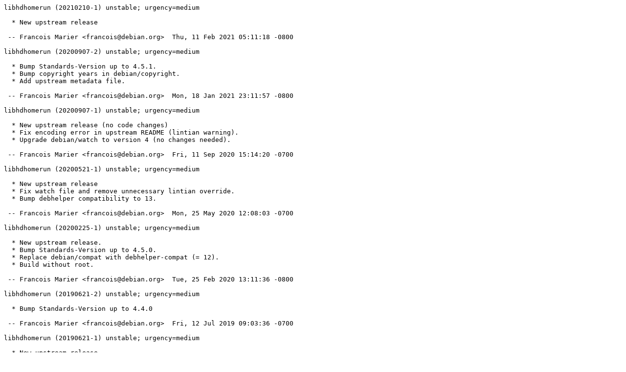

--- FILE ---
content_type: text/plain; charset=utf-8
request_url: https://tracker.debian.org/media/packages/libh/libhdhomerun/changelog-20210210-1
body_size: 1979
content:
libhdhomerun (20210210-1) unstable; urgency=medium

  * New upstream release

 -- Francois Marier <francois@debian.org>  Thu, 11 Feb 2021 05:11:18 -0800

libhdhomerun (20200907-2) unstable; urgency=medium

  * Bump Standards-Version up to 4.5.1.
  * Bump copyright years in debian/copyright.
  * Add upstream metadata file.

 -- Francois Marier <francois@debian.org>  Mon, 18 Jan 2021 23:11:57 -0800

libhdhomerun (20200907-1) unstable; urgency=medium

  * New upstream release (no code changes)
  * Fix encoding error in upstream README (lintian warning).
  * Upgrade debian/watch to version 4 (no changes needed).

 -- Francois Marier <francois@debian.org>  Fri, 11 Sep 2020 15:14:20 -0700

libhdhomerun (20200521-1) unstable; urgency=medium

  * New upstream release
  * Fix watch file and remove unnecessary lintian override.
  * Bump debhelper compatibility to 13.

 -- Francois Marier <francois@debian.org>  Mon, 25 May 2020 12:08:03 -0700

libhdhomerun (20200225-1) unstable; urgency=medium

  * New upstream release.
  * Bump Standards-Version up to 4.5.0.
  * Replace debian/compat with debhelper-compat (= 12).
  * Build without root.

 -- Francois Marier <francois@debian.org>  Tue, 25 Feb 2020 13:11:36 -0800

libhdhomerun (20190621-2) unstable; urgency=medium

  * Bump Standards-Version up to 4.4.0

 -- Francois Marier <francois@debian.org>  Fri, 12 Jul 2019 09:03:36 -0700

libhdhomerun (20190621-1) unstable; urgency=medium

  * New upstream release
  * Set libhdhomerun-dev to "Multi-Arch: same" (Multiarch hinter)

 -- Francois Marier <francois@debian.org>  Sat, 06 Jul 2019 13:37:17 -0700

libhdhomerun (20180817-2) unstable; urgency=medium

  * Bump Standards-Version to 4.3.0
  * Bump debhelper to 12

 -- Francois Marier <francois@debian.org>  Fri, 01 Mar 2019 22:36:22 -0800

libhdhomerun (20180817-1) unstable; urgency=medium

  * New upstream release
  * Bump Standards-Version up to 4.2.0
  * Bump copyright years in debian/copyright
  * Remove unnecessary get-orig-source target in debian/rules

 -- Francois Marier <francois@debian.org>  Tue, 21 Aug 2018 20:39:31 -0700

libhdhomerun (20180327-1) unstable; urgency=medium

  * New upstream release

  * Bump Standards-Version up to 4.1.3
  * Bump debhelper compat to 11
  * Move VCS URLs to Salsa
  * Remove whitespace from debian/changelog
  * Override a bogus lintian warning

 -- Francois Marier <francois@debian.org>  Mon, 02 Apr 2018 12:26:34 -0700

libhdhomerun (20170930-3) unstable; urgency=medium

  [ Helmut Grohne ]
  * Fix FTCBFS: Do not strip with the wrong strip at build. (closes: #879581)

  [ Francois Marier ]
  * Mangle the download URL in debian/watch to force HTTPS.

 -- Francois Marier <francois@debian.org>  Sun, 22 Oct 2017 22:09:10 -0700

libhdhomerun (20170930-2) unstable; urgency=medium

  * Make libhdhomerun4 "Multi-Arch: same" (closes: #878099).
    Thanks to Ian Campbell for the patch.
  * Run "wrap-and-sort -ast"

 -- Francois Marier <francois@debian.org>  Tue, 10 Oct 2017 11:06:35 -0700

libhdhomerun (20170930-1) unstable; urgency=medium

  * New upstream release
  * Bump Standards-Version up to 4.1.1

 -- Francois Marier <francois@debian.org>  Tue, 03 Oct 2017 09:08:20 -0700

libhdhomerun (20170815-2) unstable; urgency=medium

  [ Francois Marier ]
  * Set "Multi-Arch: same" (Multiarch hinter)
  * Update the homepage URL in debian/control and debian/copyright
  * Switch to HTTPS URLs in debian/copyright
  * Bump Standards-Version up to 4.0.1

  [ Joe Yasi ]
  * Bump the soname to 4 due to ABI-breaking changes

 -- Francois Marier <francois@debian.org>  Sat, 19 Aug 2017 16:52:24 -0700

libhdhomerun (20170815-1) unstable; urgency=medium

  * New upstream version
  * Bump Standards-Version up to 4.0.0
  * Bump debhelper compatibility to 10

 -- Francois Marier <francois@debian.org>  Thu, 17 Aug 2017 22:03:49 -0700

libhdhomerun (20161117-2) unstable; urgency=medium

  [ Joe Yasi ]
  * Bump the soname to 3 due to ABI-breaking changes

 -- Francois Marier <francois@debian.org>  Sun, 04 Dec 2016 21:44:15 -0800

libhdhomerun (20161117-1) unstable; urgency=medium

  * New upstream release

 -- Francois Marier <francois@debian.org>  Mon, 28 Nov 2016 22:12:07 -0800

libhdhomerun (20161107-1) unstable; urgency=medium

  * New upstream release
    - rebase CFLAGS patch and add CFLAGS and LDFLAGS
    - point to renamed README in *.docs
  * Turn on bindnow hardening option (lintian notice)

 -- Francois Marier <francois@debian.org>  Wed, 09 Nov 2016 12:44:36 -0800

libhdhomerun (20150826-3) unstable; urgency=medium

  * Fix the watch file
  * Switch git URLs to HTTPS
  * Bump Standards-Version to 3.9.8

 -- Francois Marier <francois@debian.org>  Wed, 29 Jun 2016 22:44:28 -0700

libhdhomerun (20150826-2) unstable; urgency=medium

  * Bump the soname to 2 due to ABI-breaking changes (closes: #798069)
  * Fix last-update of debian/patches/upstream-changelog.patch

 -- Francois Marier <francois@debian.org>  Sat, 05 Sep 2015 12:30:48 -0700

libhdhomerun (20150826-1) unstable; urgency=medium

  * New upstream release
  * Run wrap-and-sort

 -- Francois Marier <francois@debian.org>  Fri, 28 Aug 2015 22:14:35 -0700

libhdhomerun (20140604-2) unstable; urgency=medium

  * Bump Standards-Version up to 3.9.6

 -- Francois Marier <francois@debian.org>  Thu, 18 Sep 2014 23:49:34 +1200

libhdhomerun (20140604-1) unstable; urgency=medium

  * New upstream release

 -- Francois Marier <francois@debian.org>  Thu, 05 Jun 2014 22:56:47 +1200

libhdhomerun (20140121-1) unstable; urgency=medium

  * New upstream release
  * Switch to a machine-readable debian/copyright
  * Update upstream license in debian/copyright (LGPL3+ -> LGPL2.1+)

 -- Francois Marier <francois@debian.org>  Sun, 26 Jan 2014 18:54:00 +1300

libhdhomerun (20130328-2) unstable; urgency=medium

  * Install .h files in /usr/include/libhdhomerun/ (closes: #731644)
  * Use canonical VCS URLs in debian/control
  * Bump Standards-Version up to 3.9.5

 -- Francois Marier <francois@debian.org>  Sun, 08 Dec 2013 20:32:38 +1300

libhdhomerun (20130328-1) unstable; urgency=low

  * New upstream release
  * Add CPPFLAGS to the upstream Makefile
  * Bump Standards-Version up to 3.9.4

 -- Francois Marier <francois@debian.org>  Sun, 19 May 2013 18:04:56 +1200

libhdhomerun (20120405-1) unstable; urgency=low

  * New upstream release
  * Improve orig-changelog script to remove the footer

  * Bump Standards-Version up to 3.9.3
  * Bump debhelper compatibility to 9

 -- Francois Marier <francois@debian.org>  Wed, 11 Apr 2012 12:15:15 +1200

libhdhomerun (20120128-1) unstable; urgency=low

  * New upstream release

 -- Francois Marier <francois@debian.org>  Mon, 30 Jan 2012 12:27:47 +1300

libhdhomerun (20111025-1) unstable; urgency=low

  * New upstream release

 -- Francois Marier <francois@debian.org>  Wed, 26 Oct 2011 12:08:32 +1300

libhdhomerun (20110925a-1) unstable; urgency=low

  * New upstream release

  * Fix debian/rules get-orig-changelog to exclude footer

 -- Francois Marier <francois@debian.org>  Tue, 27 Sep 2011 20:15:19 +1300

libhdhomerun (20110830-1) UNRELEASED; urgency=low

  * New upstream release (no changes on Linux)

 -- Francois Marier <francois@debian.org>  Wed, 31 Aug 2011 14:41:16 +1200

libhdhomerun (20110810-1) unstable; urgency=low

  * New upstream release

 -- Francois Marier <francois@debian.org>  Wed, 17 Aug 2011 21:21:33 +1200

libhdhomerun (20110801-3) unstable; urgency=low

  * Fix FTBFS on hurd-i386 (closes: #636507) introduced in last upload.
    Thanks to Pino Toscano for the patch

 -- Francois Marier <francois@debian.org>  Wed, 03 Aug 2011 13:33:02 -0400

libhdhomerun (20110801-2) unstable; urgency=low

  * Fix FTBFS on kfreebsd (closes: #636394)
    Thanks to Christoph Egger for the patch

 -- Francois Marier <francois@debian.org>  Tue, 02 Aug 2011 22:08:47 -0400

libhdhomerun (20110801-1) unstable; urgency=low

  * New upstream release
  * Bump Standards-Version to 3.9.2

 -- Francois Marier <francois@debian.org>  Tue, 02 Aug 2011 15:25:14 -0400

libhdhomerun (20110323-1) unstable; urgency=low

  * New upstream release

 -- Francois Marier <francois@debian.org>  Fri, 25 Mar 2011 16:30:20 +1300

libhdhomerun (20100828-1) unstable; urgency=low

  * New upstream release
  * Update download URL in debian/copyright, rules and watch
  * Update get-orig-changelog script for new changelog page
  * Bump Standards-Version to 3.9.1
  * Bump debhelper compatibility to 8

 -- Francois Marier <francois@debian.org>  Wed, 22 Dec 2010 14:27:34 +1300

libhdhomerun (20100213-3) unstable; urgency=low

  * Mention the troubleshooting guide in README.Debian

 -- Francois Marier <francois@debian.org>  Sat, 19 Jun 2010 14:32:22 +1200

libhdhomerun (20100213-2) unstable; urgency=low

  * Fix sections for each binary package
  * Add README.Debian with configuration instructions
  * Include upstream changelog

 -- Francois Marier <francois@debian.org>  Sun, 13 Jun 2010 16:16:16 +1200

libhdhomerun (20100213-1) unstable; urgency=low

  * Initial Debian release (closes: #584723)

 -- Francois Marier <francois@debian.org>  Sun, 06 Jun 2010 16:30:36 +1200
